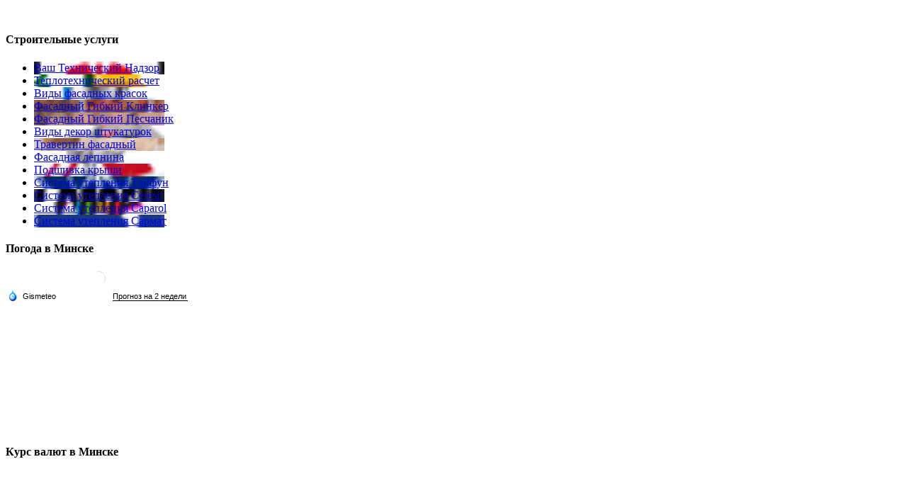

--- FILE ---
content_type: text/html; charset=UTF-8
request_url: http://stroifasad.by/brands/graco
body_size: 7296
content:
<!DOCTYPE html>

<html>
<head>
	<base href="http://stroifasad.by/"/>
	<title>GRACO</title>

	
	<meta http-equiv="X-UA-Compatible" content="IE=edge">
	<meta http-equiv="Content-Type" content="text/html; charset=UTF-8" />
	<meta name="description" content="GRACO" />
	<meta name="keywords"    content="GRACO" />
	<meta name="viewport" content="width=device-width, initial-scale=1">

	
	<link rel="canonical" href="http://stroifasad.by/brands/graco"/>
	
	<link href="design/dom/css/bootstrap.css" rel="stylesheet" type="text/css" media="screen"/>
	<link href="design/dom/css/style.css" rel="stylesheet" type="text/css" media="screen"/>
	<!-- HTML5 shim and Respond.js for IE8 support of HTML5 elements and media queries -->
	<!-- WARNING: Respond.js doesn't work if you view the page via file:// -->
	<!--[if lt IE 9]>
	<script src="https://oss.maxcdn.com/html5shiv/3.7.3/html5shiv.min.js"></script>
	<script src="https://oss.maxcdn.com/respond/1.4.2/respond.min.js"></script>
	<![endif]-->


	<link href="design/dom/images/favicon.ico" rel="icon"          type="design/dom/images/x-icon"/>
	<link href="design/dom/images/favicon.ico" rel="shortcut icon" type="design/dom/images/x-icon"/>


</head>


<body>
    <div class="top_bg"></div>
    <!-- Главный контент -->
    <div class="container">
        <div class="row clearfix">
            <!-- logo -->
            <div class="col-md-3 ">
                <div class="logo_block text-center">
                    <a href="/"><img src="design/dom/images/logo.jpg" class="" alt=""></a>
                </div>
                <!-- logo -->


                                <div class="wiget_cat mt-20">
                    <h4><img src="design/dom/images/Hard_hat.png" alt="">Строительные услуги</h4>
                    <!-- Категории -->
                    <ul class="bs-docs-sidenav list-unstyled">
                                        	                                        	                                        	                                        	                                        	                                        	                        <li style="background: url(files/categories/1N.png) center left no-repeat;background-size: 15%;">
	                        <a  href="catalog/vash-tehnicheskij-nadzor" data-category="23">
		                        <i class="glyphicon glyphicon-menu-right"></i>
		                        Ваш Технический Надзор
	                        </a>
                        </li>
                                                               	                        <li style="background: url(files/categories/12.png) center left no-repeat;background-size: 15%;">
	                        <a  href="catalog/teplotehnicheskij-raschet-" data-category="14">
		                        <i class="glyphicon glyphicon-menu-right"></i>
		                        Теплотехнический расчет 
	                        </a>
                        </li>
                                                               	                                        	                        <li style="background: url(files/categories/4.png) center left no-repeat;background-size: 15%;">
	                        <a  href="catalog/vidy-fasadnyh-krasok" data-category="24">
		                        <i class="glyphicon glyphicon-menu-right"></i>
		                        Виды фасадных красок
	                        </a>
                        </li>
                                                               	                        <li style="background: url(files/categories/3N.png) center left no-repeat;background-size: 15%;">
	                        <a  href="catalog/fasadnyj-gibkij-klinker" data-category="21">
		                        <i class="glyphicon glyphicon-menu-right"></i>
		                        Фасадный Гибкий Клинкер
	                        </a>
                        </li>
                                                               	                        <li style="background: url(files/categories/2N.png) center left no-repeat;background-size: 15%;">
	                        <a  href="catalog/fasadnyj-gibkij-peschanik" data-category="22">
		                        <i class="glyphicon glyphicon-menu-right"></i>
		                        Фасадный Гибкий Песчаник
	                        </a>
                        </li>
                                                               	                        <li style="background: url(files/categories/5.png) center left no-repeat;background-size: 15%;">
	                        <a  href="catalog/vidy-dekor-shtukaturok" data-category="16">
		                        <i class="glyphicon glyphicon-menu-right"></i>
		                        Виды декор штукатурок
	                        </a>
                        </li>
                                                               	                        <li style="background: url(files/categories/4N.png) center left no-repeat;background-size: 15%;">
	                        <a  href="catalog/travertin-fasadnyj" data-category="15">
		                        <i class="glyphicon glyphicon-menu-right"></i>
		                        Травертин фасадный
	                        </a>
                        </li>
                                                               	                        <li style="background: url(files/categories/2.png) center left no-repeat;background-size: 15%;">
	                        <a  href="catalog/fasadnaya-lepnina" data-category="10">
		                        <i class="glyphicon glyphicon-menu-right"></i>
		                        Фасадная лепнина
	                        </a>
                        </li>
                                                               	                        <li style="background: url(files/categories/3.png) center left no-repeat;background-size: 15%;">
	                        <a  href="catalog/podshivka-kryshi" data-category="9">
		                        <i class="glyphicon glyphicon-menu-right"></i>
		                        Подшивка крыши
	                        </a>
                        </li>
                                                               	                        <li style="background: url(files/categories/5N.png) center left no-repeat;background-size: 15%;">
	                        <a  href="catalog/cistema-utepleniya-tajfun" data-category="18">
		                        <i class="glyphicon glyphicon-menu-right"></i>
		                        Cистема утепления Тайфун
	                        </a>
                        </li>
                                                               	                        <li style="background: url(files/categories/6N.png) center left no-repeat;background-size: 15%;">
	                        <a  href="catalog/cistema-utepleniya-ceresit" data-category="19">
		                        <i class="glyphicon glyphicon-menu-right"></i>
		                        Cистема утепления Ceresit
	                        </a>
                        </li>
                                                               	                        <li style="background: url(files/categories/q1.png) center left no-repeat;background-size: 15%;">
	                        <a  href="catalog/cistema-utepleniya-caparol" data-category="17">
		                        <i class="glyphicon glyphicon-menu-right"></i>
		                        Cистема утепления Caparol
	                        </a>
                        </li>
                                                               	                        <li style="background: url(files/categories/7N.png) center left no-repeat;background-size: 15%;">
	                        <a  href="catalog/cistema-utepleniya-sarmat" data-category="20">
		                        <i class="glyphicon glyphicon-menu-right"></i>
		                        Cистема утепления Сармат
	                        </a>
                        </li>
                                                               	                                        	                                        </ul>
                    <!-- Категории -->
                </div>
                

                
                
                <div class="wiget_cat mt-20">
                    <h4>Погода в Минске</h4>
                    <!-- Gismeteo informer START -->
                    <link rel="stylesheet" type="text/css" href="https://nby01.gismeteo.by/assets/flat-ui/legacy/css/informer.min.css">
                    <div id="gsInformerID-D5dMf5ea80Q6N6" class="gsInformer" style="width:262px;height:227px">
                      <div class="gsIContent">
                        <div id="cityLink">
                            <a href="https://www.gismeteo.by/weather-minsk-4248/" target="_blank" title="Погода в Минске"><img src="https://nby01.gismeteo.by/assets/flat-ui/img/gisloader.svg" width="24" height="24" alt="Погода в Минске"></a>
                        </div>
                        <div class="gsLinks">
                          <table>
                            <tr>
                                <td>
                                <div class="leftCol">
                                  <a href="https://www.gismeteo.by/" target="_blank" title="Погода">
                                    <img alt="Погода" src="https://nby01.gismeteo.by/assets/flat-ui/img/logo-mini2.png" align="middle" border="0" width="11" height="16" />
                                    <img src="https://nby01.gismeteo.by/assets/flat-ui/img/informer/gismeteo.svg" border="0" align="middle" style="left: 5px; top:1px">
                                  </a>
                                </div>
                                <div class="rightCol">
                                  <a href="https://www.gismeteo.by/weather-minsk-4248/2-weeks/" target="_blank" title="Погода в Минске на 2 недели">
                                      <img src="https://nby01.gismeteo.by/assets/flat-ui/img/informer/forecast-2weeks.ru.svg" border="0" align="middle" style="top:auto" alt="Погода в Минске на 2 недели">
                                  </a>
                                </div>
                                </td>
                            </tr>
                          </table>
                        </div>
                      </div>
                    </div>
                    <script async src="https://www.gismeteo.by/api/informer/getinformer/?hash=D5dMf5ea80Q6N6" type="text/javascript"></script>
                    <!-- Gismeteo informer END -->
                </div>

                <div class="wiget_cat mt-20">
                    <h4>Курс валют в Минске</h4>
                    <iframe frameborder="0" height="131" marginheight="0" marginwidth="0" scrolling="no" src="https://myfin.by/scripts/informer/informer.php" width="240"></iframe>
                </div>

                <div class="wiget_cat mt-20 gallery">
                    <h4>Фотогалерея</h4>
                    <img src="design/dom/images/house.jpg" class="img-responsive" />
                    <a href="fotogalereya" class="mt-10 btn btn-xs btn-default ">Подробнее</a>
                </div>
            </div>
            <div class="col-md-9 head">
                <ul class="list-inline menu it pull-left">
    				    					
    					    						<li >
    							<a data-page="14" href="tehnicheskij-nadzor">Технический надзор</a>
    						</li>
    					    				    					
    					    				    					
    					    						<li >
    							<a data-page="2" href="/catalog/uteplenie-fasadov-domov">Домоподбор</a>
    						</li>
    					    				    					
    					    				    					
    					    				    					
    					    						<li >
    							<a data-page="9" href="sertifikaty">Сертификаты</a>
    						</li>
    					    				    					
    					    				    					
    					    				    					
    					    						<li >
    							<a data-page="12" href="sotrudnichestvo">Сотрудничество</a>
    						</li>
    					    				    					
    					    				                </ul>
                <div class="pull-right phone text-right">
                    Тел: <strong class="it"><span>(29)</span> 198-83-54</strong>
                    <br>
                    <a href="#call_link" class="it zoom">Обратный звонок</a>
                </div>

                <div style="display: none;">
                    <div id="call_link">

                        <div class="windows8">
                            <div class="wBall" id="wBall_1">
                                <div class="wInnerBall"></div>
                            </div>
                            <div class="wBall" id="wBall_2">
                                <div class="wInnerBall"></div>
                            </div>
                            <div class="wBall" id="wBall_3">
                                <div class="wInnerBall"></div>
                            </div>
                            <div class="wBall" id="wBall_4">
                                <div class="wInnerBall"></div>
                            </div>
                            <div class="wBall" id="wBall_5">
                                <div class="wInnerBall"></div>
                            </div>
                        </div>




                        <div class="call_link_content">
                            <form id="call_form" method="post">
                                <span>Обратный звонок!</span>
                                <div class="form-group">
                                <label>Имя</label>
                                <input data-format=".+" name="name" data-notice="Введите имя" class="call_link_name ajax_call_name form-control" type="text" value="">
                                </div>

                                <div class="form-group">
                                <label>Телефон</label>
                                <input data-format=".+" name="phone" data-notice="Введите телефон" id="call_to_order" class="call_link_phone ajax_call_phone form-control" type="text" value="">
                                </div>

                                <div class="form-group">
                                <label>Сообщение</label>
                                <textarea data-format=".+" name="message" data-notice="Введите сообщение" class="call_link_textarea ajax_call_message form-control"></textarea>
                                </div>

                                <input class="other_button call_link_button btn btn-xs btn-default " type="submit" name="call_to_order" value="Заказать звонок" />
                            </form>
                        </div>
                        <div class="call_successfully">
                            Запрос успешно отправлен.
                        </div>
                    </div>
                </div>


                <div id="content" class="mt-140">
                    <!-- начало контента -->
                    


<div class="col-md-12 catalog mt--70">


<h1 class="text-center"> GRACO</h1>


<div id="slick_brands" class="row">
            <div class="col-md-2 ">
        <a href="brands/basf">
            <img src="files/brands/basf1.png">
            <div>Basf</div>
        </a>
    </div>
                <div class="col-md-2 ">
        <a href="brands/bautex">
            <img src="files/brands/BT_logo1.png">
            <div>BauTex</div>
        </a>
    </div>
                <div class="col-md-2 ">
        <a href="brands/bosch">
            <img src="files/brands/Boschs.png">
            <div>BOSCH</div>
        </a>
    </div>
                <div class="col-md-2 ">
        <a href="brands/bostik">
            <img src="files/brands/bostik.png">
            <div>Bostik</div>
        </a>
    </div>
                <div class="col-md-2 ">
        <a href="brands/caparol">
            <img src="files/brands/CAPAROL.png">
            <div>CAPAROL</div>
        </a>
    </div>
                <div class="col-md-2 ">
        <a href="brands/ceresit">
            <img src="files/brands/Ceresit2.png">
            <div>CERESIT</div>
        </a>
    </div>
                <div class="col-md-2 ">
        <a href="brands/dewat">
            <img src="files/brands/DEWOLT.png">
            <div>DeWAT</div>
        </a>
    </div>
                <div class="col-md-2 ">
        <a href="brands/farby-kabe">
            <img src="files/brands/KABE.png">
            <div>Farby KABE</div>
        </a>
    </div>
                <div class="col-md-2 ">
        <a href="brands/graco">
            <img src="files/brands/GRACE.png">
            <div>GRACO</div>
        </a>
    </div>
                <div class="col-md-2 ">
        <a href="brands/hilti">
            <img src="files/brands/HILTI1.jpg">
            <div>HILTI</div>
        </a>
    </div>
                <div class="col-md-2 ">
        <a href="brands/knauf">
            <img src="files/brands/KNAUF2.png">
            <div>KNAUF</div>
        </a>
    </div>
                <div class="col-md-2 ">
        <a href="brands/kningstein">
            <img src="files/brands/stroifasad.png">
            <div>KöningStein</div>
        </a>
    </div>
                <div class="col-md-2 ">
        <a href="brands/kosbud">
            <img src="files/brands/KOSBUD.png">
            <div>KOSBUD</div>
        </a>
    </div>
                <div class="col-md-2 ">
        <a href="brands/makita">
            <img src="files/brands/makita.png">
            <div>Makita</div>
        </a>
    </div>
                <div class="col-md-2 ">
        <a href="brands/paroc">
            <img src="files/brands/OC_PAROC_logo_RGB.jpg">
            <div>PAROC</div>
        </a>
    </div>
                <div class="col-md-2 ">
        <a href="brands/profigips">
            <img src="files/brands/ProfiGips3.png">
            <div>Profigips</div>
        </a>
    </div>
                <div class="col-md-2 ">
        <a href="brands/rockwool">
            <img src="files/brands/ROCWW.png">
            <div>ROCKWOOL</div>
        </a>
    </div>
                <div class="col-md-2 ">
        <a href="brands/sika">
            <img src="files/brands/sika.png">
            <div>Sika</div>
        </a>
    </div>
                <div class="col-md-2 ">
        <a href="brands/stroifasadby">
            <img src="files/brands/stroifasad.gif">
            <div>Stroifasad.by</div>
        </a>
    </div>
                <div class="col-md-2 ">
        <a href="brands/wacker">
            <img src="files/brands/WACKER1.png">
            <div>WACKER</div>
        </a>
    </div>
                <div class="col-md-2 ">
        <a href="brands/yato">
            <img src="files/brands/yato.gif">
            <div>YATO</div>
        </a>
    </div>
                <div class="col-md-2 ">
        <a href="brands/gruppa-atlas">
            <img src="files/brands/atlas.png">
            <div>Группа ATLAS</div>
        </a>
    </div>
                <div class="col-md-2 ">
        <a href="brands/polotsk-steklo">
            <img src="files/brands/logo-inside3.png">
            <div>Полоцк-Стекло</div>
        </a>
    </div>
                <div class="col-md-2 ">
        <a href="brands/tajfun">
            <img src="files/brands/taifun.png">
            <div>ТАЙФУН</div>
        </a>
    </div>
                <div class="col-md-2 ">
        <a href="brands/tehnonikol">
            <img src="files/brands/tehnonikol.gif">
            <div>ТехноНиколь</div>
        </a>
    </div>
        </div>









<p style="text-align: center;"><img src="/files/uploads/graco-logo.png" width="350" height="88" alt="GRACO" title="GRACO" /></p><p style="text-align: center;">Компания&nbsp;<b>GRACO</b>, основанная в 1926 г., является мировым лидером по производству систем транспортировки жидкостей и их компонентов. Изделия компании&nbsp;<b>GRACO&nbsp;</b>перемещают, измеряют, контролируют, дозируют и доставляют широкую гамму жидкостей и вязких материалов, используемых для смазки транспортных средств и устройств промышленного и коммерческого применения.</p><p style="text-align: center;">Успех компании основывается на ее приверженности техническому совершенству, на производстве продукции мирового уровня и на безупречном обслуживании клиентов. Работая в тесном сотрудничестве с квалифицированными дистрибьюторами, компания&nbsp;<b>GRACO&nbsp;</b>предлагает системы, изделия и технологии, определяющие стандарты качества в широком диапазоне технических решений для работы с жидкими средами.</p><p style="text-align: center;"><b>GRACO</b>&nbsp;поставляет оборудование для распыления, нанесения защитных покрытий, перемешивания красок, смазки, дозирования герметика и клея, а также гидравлическое оборудование для строительной промышленности.</p><p style="text-align: center;"></p><p style="text-align: center;"><img src="/files/uploads/image004.jpg" width="609" height="230" /></p><p style="text-align: center;"></p><p style="text-align: center;"><a href="https://www.graco.com"><span style="font-size: xx-large;">https://www.graco.com</span></a></p><p style="text-align: center;"><a href="https://airless-belarus.by/"><span style="font-size: xx-large;">https://airless-belarus.by/</span></a></p>

<!--Каталог товаров-->
© 2010-2021 StroiFasad.by (Строй-Фасад Минск)
<!--Каталог товаров (The End)-->
</div>
                    <!-- конец контента -->
                </div>
            </div>
        </div>
    </div>
    <!-- футер -->
    <footer class="pt-40 pb-30 mt-30">
        <div class="container">
            <div class="row">
                <div class="col-md-3">
                    <p>Минск<br>+37529 198-83-54</p>
                    <br></p>
                    <p>2026 СтройФасад УНП №192425604</p>
                </div>

                <div class="col-md-3">
                    <ul class="list-unstyled">
                                            
                                                <li >
                            <a data-page="14" href="tehnicheskij-nadzor"><i class="glyphicon glyphicon-menu-right"></i>Технический надзор</a>
                        </li>
                                                                    
                                                                    
                                                <li >
                            <a data-page="2" href="/catalog/uteplenie-fasadov-domov"><i class="glyphicon glyphicon-menu-right"></i>Домоподбор</a>
                        </li>
                                                                    
                                                                    
                                                                    
                                                <li >
                            <a data-page="9" href="sertifikaty"><i class="glyphicon glyphicon-menu-right"></i>Сертификаты</a>
                        </li>
                                                                    
                                                                    
                                                                    
                                                <li >
                            <a data-page="12" href="sotrudnichestvo"><i class="glyphicon glyphicon-menu-right"></i>Сотрудничество</a>
                        </li>
                                                                    
                                                                </ul>
                </div>
                <div class="col-md-3">
                    <ul class="list-unstyled">
                                            
                                                                    
                                                                    
                                                                    
                                                <li >
                            <a data-page="7" href="products"><i class="glyphicon glyphicon-menu-right"></i>Все товары</a>
                        </li>
                                                                    
                                                <li >
                            <a data-page="8" href="otdelochnye-materialy"><i class="glyphicon glyphicon-menu-right"></i>Отделочные материалы</a>
                        </li>
                                                                    
                                                                    
                                                <li >
                            <a data-page="10" href="zakazat-remont"><i class="glyphicon glyphicon-menu-right"></i>Служба Технической Поддержки</a>
                        </li>
                                                                    
                                                <li >
                            <a data-page="11" href="fotogalereya"><i class="glyphicon glyphicon-menu-right"></i>Фотогалерея</a>
                        </li>
                                                                    
                                                                    
                                                <li >
                            <a data-page="13" href="opytnye-spetsialisty"><i class="glyphicon glyphicon-menu-right"></i>Опытные специалисты</a>
                        </li>
                                                                </ul>
                </div>
                <div class="col-md-3 text-right">
                    <div class="share42init"></div>

                </div>
            </div>
        </div>
    </footer>
    <!-- футер -->
    <!-- Главный контент -->
    <!-- jQuery (necessary for Bootstrap's JavaScript plugins) -->
    <script src="https://ajax.googleapis.com/ajax/libs/jquery/1.12.4/jquery.min.js"></script>
    <script type="text/javascript" src="design/dom/js/share42/share42.js"></script>
    <!-- Include all compiled plugins (below), or include individual files as needed -->
    <script src="design/dom/js/bootstrap.min.js"></script>

    
    
    
    <script type="text/javascript" src="js/fancybox/jquery.fancybox.pack.js"></script>
    <link rel="stylesheet" href="js/fancybox/jquery.fancybox.css" type="text/css" media="screen" />

    <script>
    $(function() {
     // Зум картинок
     $("a.zoom").fancybox({
      prevEffect : 'fade',
      nextEffect : 'fade'});
     });
    </script>
    

    
    <script type="text/javascript" src="js/ctrlnavigate.js"></script>

    
    <script src="js/baloon/js/baloon.js" type="text/javascript"></script>
    <link   href="js/baloon/css/baloon.css" rel="stylesheet" type="text/css" />

    
    <script type="text/javascript" src="design/dom/js/slick.min.js"></script>
    <link href="design/dom/css/slick.css" rel="stylesheet" type="text/css" />

    <script type="text/javascript">
    $(document).on('ready', function() {
        $("#slick_brands").slick({
            infinite: true,
            slidesToShow: 6,
            slidesToScroll: 1,
            autoplay: true,
             autoplaySpeed: 2000,
             speed: 1000
        });
    });
    </script>

    
    
    <script src="js/autocomplete/jquery.autocomplete-min.js" type="text/javascript"></script>
    <style>
        .autocomplete-suggestions{
        background-color: #ffffff;
        overflow: hidden;
        border: 1px solid #e0e0e0;
        overflow-y: auto;
        }
        .autocomplete-suggestions .autocomplete-suggestion{cursor: default;}
        .autocomplete-suggestions .selected { background:#F0F0F0; }
        .autocomplete-suggestions div { padding:2px 5px; white-space:nowrap; }
        .autocomplete-suggestions strong { font-weight:normal; color:#3399FF; }
    </style>
    <script>
    $(function() {
        // заказ звонка
        $('#call_form').submit(function(event) {

            var name = $('.ajax_call_name').val();
            var phone = $('.ajax_call_phone').val();
            var message = $('.ajax_call_message').val();

            if (name!='' && phone!='' && message!='')
            {
                $('.call_link_content').hide();
                $('#call_link .windows8').show();
                $.ajax({
                    url : 'ajax/call.php',
                    dataType: 'json',
                    data : {
                        'name' : name, 'phone' : phone, 'message' : message,
                    },
                    success : function(data) {
                    },
                    complete: function (data) {
                        $('#call_link .windows8').hide();
                        $('.call_successfully').show();
                    }
                });
                return false;
            }
        });

        //  Автозаполнитель поиска
        $(".input_search").autocomplete({
            serviceUrl:'ajax/search_products.php',
            minChars:1,
            noCache: false,
            onSelect:
                function(suggestion){
                     $(".input_search").closest('form').submit();
                },
            formatResult:
                function(suggestion, currentValue){
                    var reEscape = new RegExp('(\\' + ['/', '.', '*', '+', '?', '|', '(', ')', '[', ']', '{', '}', '\\'].join('|\\') + ')', 'g');
                    var pattern = '(' + currentValue.replace(reEscape, '\\$1') + ')';
                    return (suggestion.data.image?"<img align=absmiddle src='"+suggestion.data.image+"'> ":'') + suggestion.value.replace(new RegExp(pattern, 'gi'), '<strong>$1<\/strong>');
                }
        });
    });
    </script>
    
</body>



</html><!--
memory peak usage: 2242816 bytes
page generation time: 0.012687206268311 seconds
-->